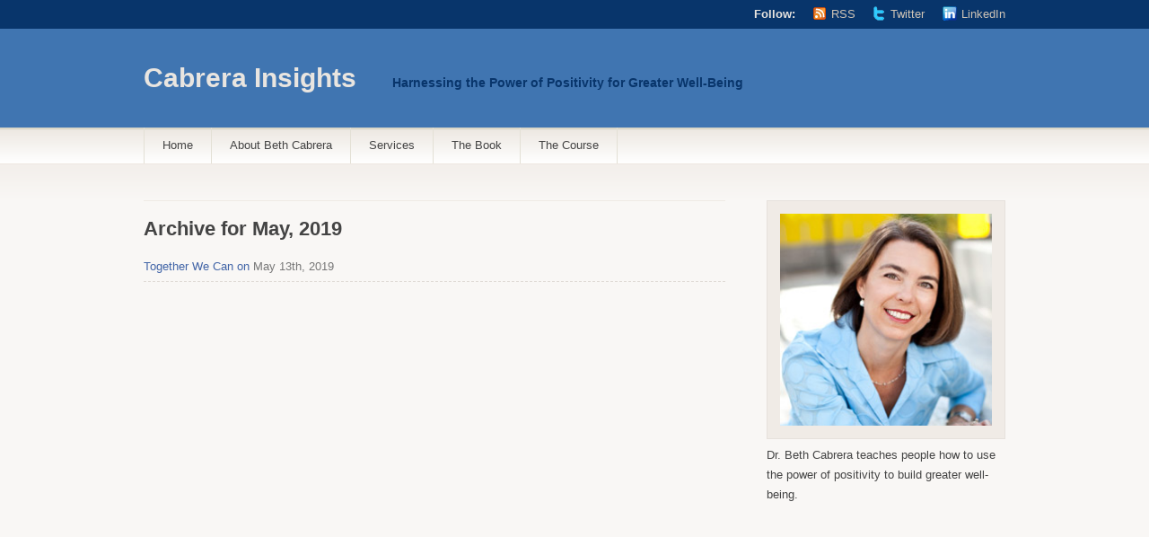

--- FILE ---
content_type: text/html; charset=UTF-8
request_url: https://cabrerainsights.com/?m=201905
body_size: 10284
content:
<!DOCTYPE html PUBLIC "-//W3C//DTD XHTML 1.1//EN"
	"http://www.w3.org/TR/xhtml11/DTD/xhtml11.dtd">
<html xml:lang="en" xmlns="http://www.w3.org/1999/xhtml">
<head>
			<title>  2019  May | Cabrera Insights</title>
	
	<!-- Basic Meta Data -->
	<meta name="Copyright" content="Design is copyright 2008 - 2026 The Theme Foundry" />
	<meta http-equiv="imagetoolbar" content="no" />
	<meta http-equiv="Content-Type" content="text/html; charset=UTF-8" />
			<meta name="robots" content="noindex,follow" />
	
	<!-- Favicon -->
	<link rel="shortcut icon" href="https://cabrerainsights.com/wp-content/themes/titan-child/images/favicon.ico" />

	<!--Stylesheets-->
	<link href="https://cabrerainsights.com/wp-content/themes/titan-child/style.css" type="text/css" media="screen" rel="stylesheet" />
	<!--[if lt IE 8]>
	<link rel="stylesheet" type="text/css" media="screen" href="https://cabrerainsights.com/wp-content/themes/titan/stylesheets/ie.css" />
	<![endif]-->

	<!--Scripts-->
	<!--[if lte IE 7]>
	<script type="text/javascript">
	sfHover=function(){var sfEls=document.getElementById("nav").getElementsByTagName("LI");for(var i=0;i<sfEls.length;i++){sfEls[i].onmouseover=function(){this.className+=" sfhover";}
	sfEls[i].onmouseout=function(){this.className=this.className.replace(new RegExp(" sfhover\\b"),"");}}}
	if (window.attachEvent)window.attachEvent("onload",sfHover);
	</script>
	<![endif]-->

	<!--WordPress-->
	<link rel="alternate" type="application/rss+xml" title="Cabrera Insights RSS Feed" href="https://cabrerainsights.com/?feed=rss2" />
	<link rel="pingback" href="https://cabrerainsights.com/xmlrpc.php" />

	<!--WP Hook-->
		<meta name='robots' content='max-image-preview:large' />
		<!-- This site uses the Google Analytics by MonsterInsights plugin v9.11.1 - Using Analytics tracking - https://www.monsterinsights.com/ -->
							<script src="//www.googletagmanager.com/gtag/js?id=G-7E9E8Z750M"  data-cfasync="false" data-wpfc-render="false" type="text/javascript" async></script>
			<script data-cfasync="false" data-wpfc-render="false" type="text/javascript">
				var mi_version = '9.11.1';
				var mi_track_user = true;
				var mi_no_track_reason = '';
								var MonsterInsightsDefaultLocations = {"page_location":"https:\/\/cabrerainsights.com\/?m=201905"};
								if ( typeof MonsterInsightsPrivacyGuardFilter === 'function' ) {
					var MonsterInsightsLocations = (typeof MonsterInsightsExcludeQuery === 'object') ? MonsterInsightsPrivacyGuardFilter( MonsterInsightsExcludeQuery ) : MonsterInsightsPrivacyGuardFilter( MonsterInsightsDefaultLocations );
				} else {
					var MonsterInsightsLocations = (typeof MonsterInsightsExcludeQuery === 'object') ? MonsterInsightsExcludeQuery : MonsterInsightsDefaultLocations;
				}

								var disableStrs = [
										'ga-disable-G-7E9E8Z750M',
									];

				/* Function to detect opted out users */
				function __gtagTrackerIsOptedOut() {
					for (var index = 0; index < disableStrs.length; index++) {
						if (document.cookie.indexOf(disableStrs[index] + '=true') > -1) {
							return true;
						}
					}

					return false;
				}

				/* Disable tracking if the opt-out cookie exists. */
				if (__gtagTrackerIsOptedOut()) {
					for (var index = 0; index < disableStrs.length; index++) {
						window[disableStrs[index]] = true;
					}
				}

				/* Opt-out function */
				function __gtagTrackerOptout() {
					for (var index = 0; index < disableStrs.length; index++) {
						document.cookie = disableStrs[index] + '=true; expires=Thu, 31 Dec 2099 23:59:59 UTC; path=/';
						window[disableStrs[index]] = true;
					}
				}

				if ('undefined' === typeof gaOptout) {
					function gaOptout() {
						__gtagTrackerOptout();
					}
				}
								window.dataLayer = window.dataLayer || [];

				window.MonsterInsightsDualTracker = {
					helpers: {},
					trackers: {},
				};
				if (mi_track_user) {
					function __gtagDataLayer() {
						dataLayer.push(arguments);
					}

					function __gtagTracker(type, name, parameters) {
						if (!parameters) {
							parameters = {};
						}

						if (parameters.send_to) {
							__gtagDataLayer.apply(null, arguments);
							return;
						}

						if (type === 'event') {
														parameters.send_to = monsterinsights_frontend.v4_id;
							var hookName = name;
							if (typeof parameters['event_category'] !== 'undefined') {
								hookName = parameters['event_category'] + ':' + name;
							}

							if (typeof MonsterInsightsDualTracker.trackers[hookName] !== 'undefined') {
								MonsterInsightsDualTracker.trackers[hookName](parameters);
							} else {
								__gtagDataLayer('event', name, parameters);
							}
							
						} else {
							__gtagDataLayer.apply(null, arguments);
						}
					}

					__gtagTracker('js', new Date());
					__gtagTracker('set', {
						'developer_id.dZGIzZG': true,
											});
					if ( MonsterInsightsLocations.page_location ) {
						__gtagTracker('set', MonsterInsightsLocations);
					}
										__gtagTracker('config', 'G-7E9E8Z750M', {"forceSSL":"true","link_attribution":"true"} );
										window.gtag = __gtagTracker;										(function () {
						/* https://developers.google.com/analytics/devguides/collection/analyticsjs/ */
						/* ga and __gaTracker compatibility shim. */
						var noopfn = function () {
							return null;
						};
						var newtracker = function () {
							return new Tracker();
						};
						var Tracker = function () {
							return null;
						};
						var p = Tracker.prototype;
						p.get = noopfn;
						p.set = noopfn;
						p.send = function () {
							var args = Array.prototype.slice.call(arguments);
							args.unshift('send');
							__gaTracker.apply(null, args);
						};
						var __gaTracker = function () {
							var len = arguments.length;
							if (len === 0) {
								return;
							}
							var f = arguments[len - 1];
							if (typeof f !== 'object' || f === null || typeof f.hitCallback !== 'function') {
								if ('send' === arguments[0]) {
									var hitConverted, hitObject = false, action;
									if ('event' === arguments[1]) {
										if ('undefined' !== typeof arguments[3]) {
											hitObject = {
												'eventAction': arguments[3],
												'eventCategory': arguments[2],
												'eventLabel': arguments[4],
												'value': arguments[5] ? arguments[5] : 1,
											}
										}
									}
									if ('pageview' === arguments[1]) {
										if ('undefined' !== typeof arguments[2]) {
											hitObject = {
												'eventAction': 'page_view',
												'page_path': arguments[2],
											}
										}
									}
									if (typeof arguments[2] === 'object') {
										hitObject = arguments[2];
									}
									if (typeof arguments[5] === 'object') {
										Object.assign(hitObject, arguments[5]);
									}
									if ('undefined' !== typeof arguments[1].hitType) {
										hitObject = arguments[1];
										if ('pageview' === hitObject.hitType) {
											hitObject.eventAction = 'page_view';
										}
									}
									if (hitObject) {
										action = 'timing' === arguments[1].hitType ? 'timing_complete' : hitObject.eventAction;
										hitConverted = mapArgs(hitObject);
										__gtagTracker('event', action, hitConverted);
									}
								}
								return;
							}

							function mapArgs(args) {
								var arg, hit = {};
								var gaMap = {
									'eventCategory': 'event_category',
									'eventAction': 'event_action',
									'eventLabel': 'event_label',
									'eventValue': 'event_value',
									'nonInteraction': 'non_interaction',
									'timingCategory': 'event_category',
									'timingVar': 'name',
									'timingValue': 'value',
									'timingLabel': 'event_label',
									'page': 'page_path',
									'location': 'page_location',
									'title': 'page_title',
									'referrer' : 'page_referrer',
								};
								for (arg in args) {
																		if (!(!args.hasOwnProperty(arg) || !gaMap.hasOwnProperty(arg))) {
										hit[gaMap[arg]] = args[arg];
									} else {
										hit[arg] = args[arg];
									}
								}
								return hit;
							}

							try {
								f.hitCallback();
							} catch (ex) {
							}
						};
						__gaTracker.create = newtracker;
						__gaTracker.getByName = newtracker;
						__gaTracker.getAll = function () {
							return [];
						};
						__gaTracker.remove = noopfn;
						__gaTracker.loaded = true;
						window['__gaTracker'] = __gaTracker;
					})();
									} else {
										console.log("");
					(function () {
						function __gtagTracker() {
							return null;
						}

						window['__gtagTracker'] = __gtagTracker;
						window['gtag'] = __gtagTracker;
					})();
									}
			</script>
							<!-- / Google Analytics by MonsterInsights -->
		<style id='wp-img-auto-sizes-contain-inline-css' type='text/css'>
img:is([sizes=auto i],[sizes^="auto," i]){contain-intrinsic-size:3000px 1500px}
/*# sourceURL=wp-img-auto-sizes-contain-inline-css */
</style>
<style id='wp-emoji-styles-inline-css' type='text/css'>

	img.wp-smiley, img.emoji {
		display: inline !important;
		border: none !important;
		box-shadow: none !important;
		height: 1em !important;
		width: 1em !important;
		margin: 0 0.07em !important;
		vertical-align: -0.1em !important;
		background: none !important;
		padding: 0 !important;
	}
/*# sourceURL=wp-emoji-styles-inline-css */
</style>
<style id='wp-block-library-inline-css' type='text/css'>
:root{--wp-block-synced-color:#7a00df;--wp-block-synced-color--rgb:122,0,223;--wp-bound-block-color:var(--wp-block-synced-color);--wp-editor-canvas-background:#ddd;--wp-admin-theme-color:#007cba;--wp-admin-theme-color--rgb:0,124,186;--wp-admin-theme-color-darker-10:#006ba1;--wp-admin-theme-color-darker-10--rgb:0,107,160.5;--wp-admin-theme-color-darker-20:#005a87;--wp-admin-theme-color-darker-20--rgb:0,90,135;--wp-admin-border-width-focus:2px}@media (min-resolution:192dpi){:root{--wp-admin-border-width-focus:1.5px}}.wp-element-button{cursor:pointer}:root .has-very-light-gray-background-color{background-color:#eee}:root .has-very-dark-gray-background-color{background-color:#313131}:root .has-very-light-gray-color{color:#eee}:root .has-very-dark-gray-color{color:#313131}:root .has-vivid-green-cyan-to-vivid-cyan-blue-gradient-background{background:linear-gradient(135deg,#00d084,#0693e3)}:root .has-purple-crush-gradient-background{background:linear-gradient(135deg,#34e2e4,#4721fb 50%,#ab1dfe)}:root .has-hazy-dawn-gradient-background{background:linear-gradient(135deg,#faaca8,#dad0ec)}:root .has-subdued-olive-gradient-background{background:linear-gradient(135deg,#fafae1,#67a671)}:root .has-atomic-cream-gradient-background{background:linear-gradient(135deg,#fdd79a,#004a59)}:root .has-nightshade-gradient-background{background:linear-gradient(135deg,#330968,#31cdcf)}:root .has-midnight-gradient-background{background:linear-gradient(135deg,#020381,#2874fc)}:root{--wp--preset--font-size--normal:16px;--wp--preset--font-size--huge:42px}.has-regular-font-size{font-size:1em}.has-larger-font-size{font-size:2.625em}.has-normal-font-size{font-size:var(--wp--preset--font-size--normal)}.has-huge-font-size{font-size:var(--wp--preset--font-size--huge)}.has-text-align-center{text-align:center}.has-text-align-left{text-align:left}.has-text-align-right{text-align:right}.has-fit-text{white-space:nowrap!important}#end-resizable-editor-section{display:none}.aligncenter{clear:both}.items-justified-left{justify-content:flex-start}.items-justified-center{justify-content:center}.items-justified-right{justify-content:flex-end}.items-justified-space-between{justify-content:space-between}.screen-reader-text{border:0;clip-path:inset(50%);height:1px;margin:-1px;overflow:hidden;padding:0;position:absolute;width:1px;word-wrap:normal!important}.screen-reader-text:focus{background-color:#ddd;clip-path:none;color:#444;display:block;font-size:1em;height:auto;left:5px;line-height:normal;padding:15px 23px 14px;text-decoration:none;top:5px;width:auto;z-index:100000}html :where(.has-border-color){border-style:solid}html :where([style*=border-top-color]){border-top-style:solid}html :where([style*=border-right-color]){border-right-style:solid}html :where([style*=border-bottom-color]){border-bottom-style:solid}html :where([style*=border-left-color]){border-left-style:solid}html :where([style*=border-width]){border-style:solid}html :where([style*=border-top-width]){border-top-style:solid}html :where([style*=border-right-width]){border-right-style:solid}html :where([style*=border-bottom-width]){border-bottom-style:solid}html :where([style*=border-left-width]){border-left-style:solid}html :where(img[class*=wp-image-]){height:auto;max-width:100%}:where(figure){margin:0 0 1em}html :where(.is-position-sticky){--wp-admin--admin-bar--position-offset:var(--wp-admin--admin-bar--height,0px)}@media screen and (max-width:600px){html :where(.is-position-sticky){--wp-admin--admin-bar--position-offset:0px}}

/*# sourceURL=wp-block-library-inline-css */
</style><style id='global-styles-inline-css' type='text/css'>
:root{--wp--preset--aspect-ratio--square: 1;--wp--preset--aspect-ratio--4-3: 4/3;--wp--preset--aspect-ratio--3-4: 3/4;--wp--preset--aspect-ratio--3-2: 3/2;--wp--preset--aspect-ratio--2-3: 2/3;--wp--preset--aspect-ratio--16-9: 16/9;--wp--preset--aspect-ratio--9-16: 9/16;--wp--preset--color--black: #000000;--wp--preset--color--cyan-bluish-gray: #abb8c3;--wp--preset--color--white: #ffffff;--wp--preset--color--pale-pink: #f78da7;--wp--preset--color--vivid-red: #cf2e2e;--wp--preset--color--luminous-vivid-orange: #ff6900;--wp--preset--color--luminous-vivid-amber: #fcb900;--wp--preset--color--light-green-cyan: #7bdcb5;--wp--preset--color--vivid-green-cyan: #00d084;--wp--preset--color--pale-cyan-blue: #8ed1fc;--wp--preset--color--vivid-cyan-blue: #0693e3;--wp--preset--color--vivid-purple: #9b51e0;--wp--preset--gradient--vivid-cyan-blue-to-vivid-purple: linear-gradient(135deg,rgb(6,147,227) 0%,rgb(155,81,224) 100%);--wp--preset--gradient--light-green-cyan-to-vivid-green-cyan: linear-gradient(135deg,rgb(122,220,180) 0%,rgb(0,208,130) 100%);--wp--preset--gradient--luminous-vivid-amber-to-luminous-vivid-orange: linear-gradient(135deg,rgb(252,185,0) 0%,rgb(255,105,0) 100%);--wp--preset--gradient--luminous-vivid-orange-to-vivid-red: linear-gradient(135deg,rgb(255,105,0) 0%,rgb(207,46,46) 100%);--wp--preset--gradient--very-light-gray-to-cyan-bluish-gray: linear-gradient(135deg,rgb(238,238,238) 0%,rgb(169,184,195) 100%);--wp--preset--gradient--cool-to-warm-spectrum: linear-gradient(135deg,rgb(74,234,220) 0%,rgb(151,120,209) 20%,rgb(207,42,186) 40%,rgb(238,44,130) 60%,rgb(251,105,98) 80%,rgb(254,248,76) 100%);--wp--preset--gradient--blush-light-purple: linear-gradient(135deg,rgb(255,206,236) 0%,rgb(152,150,240) 100%);--wp--preset--gradient--blush-bordeaux: linear-gradient(135deg,rgb(254,205,165) 0%,rgb(254,45,45) 50%,rgb(107,0,62) 100%);--wp--preset--gradient--luminous-dusk: linear-gradient(135deg,rgb(255,203,112) 0%,rgb(199,81,192) 50%,rgb(65,88,208) 100%);--wp--preset--gradient--pale-ocean: linear-gradient(135deg,rgb(255,245,203) 0%,rgb(182,227,212) 50%,rgb(51,167,181) 100%);--wp--preset--gradient--electric-grass: linear-gradient(135deg,rgb(202,248,128) 0%,rgb(113,206,126) 100%);--wp--preset--gradient--midnight: linear-gradient(135deg,rgb(2,3,129) 0%,rgb(40,116,252) 100%);--wp--preset--font-size--small: 13px;--wp--preset--font-size--medium: 20px;--wp--preset--font-size--large: 36px;--wp--preset--font-size--x-large: 42px;--wp--preset--spacing--20: 0.44rem;--wp--preset--spacing--30: 0.67rem;--wp--preset--spacing--40: 1rem;--wp--preset--spacing--50: 1.5rem;--wp--preset--spacing--60: 2.25rem;--wp--preset--spacing--70: 3.38rem;--wp--preset--spacing--80: 5.06rem;--wp--preset--shadow--natural: 6px 6px 9px rgba(0, 0, 0, 0.2);--wp--preset--shadow--deep: 12px 12px 50px rgba(0, 0, 0, 0.4);--wp--preset--shadow--sharp: 6px 6px 0px rgba(0, 0, 0, 0.2);--wp--preset--shadow--outlined: 6px 6px 0px -3px rgb(255, 255, 255), 6px 6px rgb(0, 0, 0);--wp--preset--shadow--crisp: 6px 6px 0px rgb(0, 0, 0);}:where(.is-layout-flex){gap: 0.5em;}:where(.is-layout-grid){gap: 0.5em;}body .is-layout-flex{display: flex;}.is-layout-flex{flex-wrap: wrap;align-items: center;}.is-layout-flex > :is(*, div){margin: 0;}body .is-layout-grid{display: grid;}.is-layout-grid > :is(*, div){margin: 0;}:where(.wp-block-columns.is-layout-flex){gap: 2em;}:where(.wp-block-columns.is-layout-grid){gap: 2em;}:where(.wp-block-post-template.is-layout-flex){gap: 1.25em;}:where(.wp-block-post-template.is-layout-grid){gap: 1.25em;}.has-black-color{color: var(--wp--preset--color--black) !important;}.has-cyan-bluish-gray-color{color: var(--wp--preset--color--cyan-bluish-gray) !important;}.has-white-color{color: var(--wp--preset--color--white) !important;}.has-pale-pink-color{color: var(--wp--preset--color--pale-pink) !important;}.has-vivid-red-color{color: var(--wp--preset--color--vivid-red) !important;}.has-luminous-vivid-orange-color{color: var(--wp--preset--color--luminous-vivid-orange) !important;}.has-luminous-vivid-amber-color{color: var(--wp--preset--color--luminous-vivid-amber) !important;}.has-light-green-cyan-color{color: var(--wp--preset--color--light-green-cyan) !important;}.has-vivid-green-cyan-color{color: var(--wp--preset--color--vivid-green-cyan) !important;}.has-pale-cyan-blue-color{color: var(--wp--preset--color--pale-cyan-blue) !important;}.has-vivid-cyan-blue-color{color: var(--wp--preset--color--vivid-cyan-blue) !important;}.has-vivid-purple-color{color: var(--wp--preset--color--vivid-purple) !important;}.has-black-background-color{background-color: var(--wp--preset--color--black) !important;}.has-cyan-bluish-gray-background-color{background-color: var(--wp--preset--color--cyan-bluish-gray) !important;}.has-white-background-color{background-color: var(--wp--preset--color--white) !important;}.has-pale-pink-background-color{background-color: var(--wp--preset--color--pale-pink) !important;}.has-vivid-red-background-color{background-color: var(--wp--preset--color--vivid-red) !important;}.has-luminous-vivid-orange-background-color{background-color: var(--wp--preset--color--luminous-vivid-orange) !important;}.has-luminous-vivid-amber-background-color{background-color: var(--wp--preset--color--luminous-vivid-amber) !important;}.has-light-green-cyan-background-color{background-color: var(--wp--preset--color--light-green-cyan) !important;}.has-vivid-green-cyan-background-color{background-color: var(--wp--preset--color--vivid-green-cyan) !important;}.has-pale-cyan-blue-background-color{background-color: var(--wp--preset--color--pale-cyan-blue) !important;}.has-vivid-cyan-blue-background-color{background-color: var(--wp--preset--color--vivid-cyan-blue) !important;}.has-vivid-purple-background-color{background-color: var(--wp--preset--color--vivid-purple) !important;}.has-black-border-color{border-color: var(--wp--preset--color--black) !important;}.has-cyan-bluish-gray-border-color{border-color: var(--wp--preset--color--cyan-bluish-gray) !important;}.has-white-border-color{border-color: var(--wp--preset--color--white) !important;}.has-pale-pink-border-color{border-color: var(--wp--preset--color--pale-pink) !important;}.has-vivid-red-border-color{border-color: var(--wp--preset--color--vivid-red) !important;}.has-luminous-vivid-orange-border-color{border-color: var(--wp--preset--color--luminous-vivid-orange) !important;}.has-luminous-vivid-amber-border-color{border-color: var(--wp--preset--color--luminous-vivid-amber) !important;}.has-light-green-cyan-border-color{border-color: var(--wp--preset--color--light-green-cyan) !important;}.has-vivid-green-cyan-border-color{border-color: var(--wp--preset--color--vivid-green-cyan) !important;}.has-pale-cyan-blue-border-color{border-color: var(--wp--preset--color--pale-cyan-blue) !important;}.has-vivid-cyan-blue-border-color{border-color: var(--wp--preset--color--vivid-cyan-blue) !important;}.has-vivid-purple-border-color{border-color: var(--wp--preset--color--vivid-purple) !important;}.has-vivid-cyan-blue-to-vivid-purple-gradient-background{background: var(--wp--preset--gradient--vivid-cyan-blue-to-vivid-purple) !important;}.has-light-green-cyan-to-vivid-green-cyan-gradient-background{background: var(--wp--preset--gradient--light-green-cyan-to-vivid-green-cyan) !important;}.has-luminous-vivid-amber-to-luminous-vivid-orange-gradient-background{background: var(--wp--preset--gradient--luminous-vivid-amber-to-luminous-vivid-orange) !important;}.has-luminous-vivid-orange-to-vivid-red-gradient-background{background: var(--wp--preset--gradient--luminous-vivid-orange-to-vivid-red) !important;}.has-very-light-gray-to-cyan-bluish-gray-gradient-background{background: var(--wp--preset--gradient--very-light-gray-to-cyan-bluish-gray) !important;}.has-cool-to-warm-spectrum-gradient-background{background: var(--wp--preset--gradient--cool-to-warm-spectrum) !important;}.has-blush-light-purple-gradient-background{background: var(--wp--preset--gradient--blush-light-purple) !important;}.has-blush-bordeaux-gradient-background{background: var(--wp--preset--gradient--blush-bordeaux) !important;}.has-luminous-dusk-gradient-background{background: var(--wp--preset--gradient--luminous-dusk) !important;}.has-pale-ocean-gradient-background{background: var(--wp--preset--gradient--pale-ocean) !important;}.has-electric-grass-gradient-background{background: var(--wp--preset--gradient--electric-grass) !important;}.has-midnight-gradient-background{background: var(--wp--preset--gradient--midnight) !important;}.has-small-font-size{font-size: var(--wp--preset--font-size--small) !important;}.has-medium-font-size{font-size: var(--wp--preset--font-size--medium) !important;}.has-large-font-size{font-size: var(--wp--preset--font-size--large) !important;}.has-x-large-font-size{font-size: var(--wp--preset--font-size--x-large) !important;}
/*# sourceURL=global-styles-inline-css */
</style>

<style id='classic-theme-styles-inline-css' type='text/css'>
/*! This file is auto-generated */
.wp-block-button__link{color:#fff;background-color:#32373c;border-radius:9999px;box-shadow:none;text-decoration:none;padding:calc(.667em + 2px) calc(1.333em + 2px);font-size:1.125em}.wp-block-file__button{background:#32373c;color:#fff;text-decoration:none}
/*# sourceURL=/wp-includes/css/classic-themes.min.css */
</style>
<script type="text/javascript" src="https://cabrerainsights.com/wp-content/plugins/google-analytics-for-wordpress/assets/js/frontend-gtag.min.js?ver=9.11.1" id="monsterinsights-frontend-script-js" async="async" data-wp-strategy="async"></script>
<script data-cfasync="false" data-wpfc-render="false" type="text/javascript" id='monsterinsights-frontend-script-js-extra'>/* <![CDATA[ */
var monsterinsights_frontend = {"js_events_tracking":"true","download_extensions":"doc,pdf,ppt,zip,xls,docx,pptx,xlsx","inbound_paths":"[{\"path\":\"\\\/go\\\/\",\"label\":\"affiliate\"},{\"path\":\"\\\/recommend\\\/\",\"label\":\"affiliate\"}]","home_url":"https:\/\/cabrerainsights.com","hash_tracking":"false","v4_id":"G-7E9E8Z750M"};/* ]]> */
</script>
<link rel="https://api.w.org/" href="https://cabrerainsights.com/index.php?rest_route=/" /><link rel="EditURI" type="application/rsd+xml" title="RSD" href="https://cabrerainsights.com/xmlrpc.php?rsd" />

		<!-- GA Google Analytics @ https://m0n.co/ga -->
		<script>
			(function(i,s,o,g,r,a,m){i['GoogleAnalyticsObject']=r;i[r]=i[r]||function(){
			(i[r].q=i[r].q||[]).push(arguments)},i[r].l=1*new Date();a=s.createElement(o),
			m=s.getElementsByTagName(o)[0];a.async=1;a.src=g;m.parentNode.insertBefore(a,m)
			})(window,document,'script','https://www.google-analytics.com/analytics.js','ga');
			ga('create', 'UA-10033674-2', 'auto');
			ga('send', 'pageview');
		</script>

	</head>
<body class="archive date wp-theme-titan wp-child-theme-titan-child">
	<div class="skip-content"><a href="#content">Skip to content</a></div>
	<div id="header" class="clear">
		<div id="follow">
			<div class="wrapper clear">
				<dl>
					<dt>Follow:</dt>
					<dd><a class="rss" href="https://cabrerainsights.com/?feed=rss2">RSS</a></dd>
															 <dd><a class="twitter" href="http://twitter.com/bethcabrera">Twitter</a></dd>
										<dd><a class="linkedin" style="padding-left: 21px; background: url(http://cabrerainsights.com/wp-content/themes/titan/images/linkedin-icon.png) no-repeat 0 .19em;" href="http://www.linkedin.com/in/bethcabrera" target="_blank">LinkedIn</a></dd>
				</dl>
			</div><!--end wrapper-->
		</div><!--end follow-->

		<div class="wrapper">
			<div id="title"><a href="https://cabrerainsights.com">Cabrera Insights</a></div>			<div id="description">
				Harnessing the Power of Positivity for Greater Well-Being			</div><!--end description-->
			<div id="navigation">
				<ul id="nav">
					<li class="page_item "><a href="https://cabrerainsights.com">Home</a></li>
											<li class="page_item page-item-2"><a href="https://cabrerainsights.com/?page_id=2">About Beth Cabrera</a></li>
<li class="page_item page-item-532"><a href="https://cabrerainsights.com/?page_id=532">Services</a></li>
<li class="page_item page-item-3168"><a href="https://cabrerainsights.com/?page_id=3168">The Book</a></li>
<li class="page_item page-item-4111"><a href="https://cabrerainsights.com/?page_id=4111">The Course</a></li>
														</ul>
			</div><!--end navigation-->
		</div><!--end wrapper-->
	</div><!--end header-->
<div class="content-background">
	<div class="wrapper">
		<div class="notice"></div>
		<div id="content">						<h1 class="pagetitle">Archive for May, 2019</h1>
						<div class="entries">
			<ul>
				<li><span><a href="https://cabrerainsights.com/?p=4224" rel="bookmark" title="Together We Can">Together We Can on</a> May 13th, 2019</span></li>
			</ul>
		</div><!--end entries-->
			<div class="navigation">
			<div class="alignleft"></div>
			<div class="alignright"></div>
		</div><!--end navigation-->
	</div><!--end content-->
<div id="sidebar">
			<div id="sidebox">
							<a href="/"><img src="https://cabrerainsights.com/wp-content/themes/titan/images/sidebar/sidebox.jpg" width="236" height="236" alt="Titan WordPress Theme" /></a>
					</div><!--end sidebox-->
			<ul>	<li id="custom_html-3" class="widget_text widget widget_custom_html"><div class="textwidget custom-html-widget"><div style="font-size: 1.3em; padding-bottom: 10px;">Dr. Beth Cabrera teaches people how to use the power of positivity to build greater well-being.</div>


<iframe width="100%" src="https://www.youtube.com/embed/04yBH7q1Zc8" frameborder="0" allow="accelerometer; autoplay; encrypted-media; gyroscope; picture-in-picture" allowfullscreen></iframe>

<div style="font-size: 1.3em;">Check out Beth's TEDx Talk!</div>

<a href="http://www.amazon.com/gp/product/1562869795/ref=as_li_qf_sp_asin_il_tl?ie=UTF8&camp=1789&creative=9325&creativeASIN=1562869795&linkCode=as2&tag=cabreinsig-20&linkId=EODUBXEDKJIPBUVZ">
<div id="sidebar" style="padding-top:10px">

<img alt="Beyond Happy" src="https://cabrerainsights.com/wp-content/uploads/2015/05/bla.jpg" /></div></a>

<div id="sidebox" style="padding-top:20px; padding-left: 53px;">
<a href="http://www.amazon.com/gp/product/1562869795/ref=as_li_qf_sp_asin_il_tl?ie=UTF8&camp=1789&creative=9325&creativeASIN=1562869795&linkCode=as2&tag=cabreinsig-20&linkId=EODUBXEDKJIPBUVZ" style="margin: 0px auto; text-decoration:none; text-align:center; 
padding: 11px 32px;
 border:solid 1px #e6e1dc; 
 -webkit-border-radius:4px;
 -moz-border-radius:4px; 
 border-radius: 4px; 
 font:18px Arial, Helvetica, sans-serif; 
 font-weight:bold; 
 color:#4265A7; 
 background:rgba(245, 239, 234, 1); 
 -webkit-box-shadow:0px 0px 2px #bababa, inset 0px 0px 1px #ffffff; 
 -moz-box-shadow: 0px 0px 2px #bababa,  inset 0px 0px 1px #ffffff;  
 box-shadow:0px 0px 2px #bababa, inset 0px 0px 1px #ffffff;  ">Order Now</a>
</div></div></li><li id="text-3" class="widget widget_text"><h2 class="widgettitle">Contact</h2>			<div class="textwidget"><div style="font-size: 1.3em;">
<a href="mailto:cabrerainsights@gmail.com">cabrerainsights@gmail.com</a></div></div>
		</li>
		<li id="recent-posts-3" class="widget widget_recent_entries">
		<h2 class="widgettitle">Recent Posts</h2>
		<ul>
											<li>
					<a href="https://cabrerainsights.com/?p=4928">AI Insights from Davos</a>
									</li>
											<li>
					<a href="https://cabrerainsights.com/?p=4923">What is Your Word for 2026?</a>
									</li>
											<li>
					<a href="https://cabrerainsights.com/?p=4914">Creating Your Own Luck</a>
									</li>
											<li>
					<a href="https://cabrerainsights.com/?p=4909">Why Plants Win</a>
									</li>
											<li>
					<a href="https://cabrerainsights.com/?p=4899">Become the CEO of Your Health</a>
									</li>
					</ul>

		</li><li id="categories-3" class="widget widget_categories"><h2 class="widgettitle">Categories</h2>
			<ul>
					<li class="cat-item cat-item-37"><a href="https://cabrerainsights.com/?cat=37">Autonomy</a>
</li>
	<li class="cat-item cat-item-5"><a href="https://cabrerainsights.com/?cat=5">Benefits of positivity</a>
</li>
	<li class="cat-item cat-item-256"><a href="https://cabrerainsights.com/?cat=256">Compassion</a>
</li>
	<li class="cat-item cat-item-295"><a href="https://cabrerainsights.com/?cat=295">Emotions</a>
</li>
	<li class="cat-item cat-item-76"><a href="https://cabrerainsights.com/?cat=76">Employee engagement</a>
</li>
	<li class="cat-item cat-item-137"><a href="https://cabrerainsights.com/?cat=137">Flow</a>
</li>
	<li class="cat-item cat-item-58"><a href="https://cabrerainsights.com/?cat=58">Forgiveness</a>
</li>
	<li class="cat-item cat-item-74"><a href="https://cabrerainsights.com/?cat=74">Generosity</a>
</li>
	<li class="cat-item cat-item-12"><a href="https://cabrerainsights.com/?cat=12">Goals</a>
</li>
	<li class="cat-item cat-item-8"><a href="https://cabrerainsights.com/?cat=8">Gratitude</a>
</li>
	<li class="cat-item cat-item-794"><a href="https://cabrerainsights.com/?cat=794">Health</a>
</li>
	<li class="cat-item cat-item-13"><a href="https://cabrerainsights.com/?cat=13">Hope</a>
</li>
	<li class="cat-item cat-item-170"><a href="https://cabrerainsights.com/?cat=170">Mastery</a>
</li>
	<li class="cat-item cat-item-46"><a href="https://cabrerainsights.com/?cat=46">Meaning</a>
</li>
	<li class="cat-item cat-item-22"><a href="https://cabrerainsights.com/?cat=22">Mindfulness</a>
</li>
	<li class="cat-item cat-item-106"><a href="https://cabrerainsights.com/?cat=106">Mindset</a>
</li>
	<li class="cat-item cat-item-26"><a href="https://cabrerainsights.com/?cat=26">Optimism</a>
</li>
	<li class="cat-item cat-item-326"><a href="https://cabrerainsights.com/?cat=326">Personal Growth</a>
</li>
	<li class="cat-item cat-item-40"><a href="https://cabrerainsights.com/?cat=40">Relationships</a>
</li>
	<li class="cat-item cat-item-45"><a href="https://cabrerainsights.com/?cat=45">Strengths</a>
</li>
	<li class="cat-item cat-item-133"><a href="https://cabrerainsights.com/?cat=133">Success</a>
</li>
	<li class="cat-item cat-item-753"><a href="https://cabrerainsights.com/?cat=753">Sustainable living</a>
</li>
	<li class="cat-item cat-item-38"><a href="https://cabrerainsights.com/?cat=38">Trust</a>
</li>
	<li class="cat-item cat-item-1"><a href="https://cabrerainsights.com/?cat=1">Uncategorized</a>
</li>
	<li class="cat-item cat-item-360"><a href="https://cabrerainsights.com/?cat=360">Well-being</a>
</li>
	<li class="cat-item cat-item-75"><a href="https://cabrerainsights.com/?cat=75">Work</a>
</li>
	<li class="cat-item cat-item-458"><a href="https://cabrerainsights.com/?cat=458">Working women</a>
</li>
			</ul>

			</li><li id="archives-3" class="widget widget_archive"><h2 class="widgettitle">Archives</h2>
			<ul>
					<li><a href='https://cabrerainsights.com/?m=202601'>January 2026</a></li>
	<li><a href='https://cabrerainsights.com/?m=202512'>December 2025</a></li>
	<li><a href='https://cabrerainsights.com/?m=202511'>November 2025</a></li>
	<li><a href='https://cabrerainsights.com/?m=202510'>October 2025</a></li>
	<li><a href='https://cabrerainsights.com/?m=202509'>September 2025</a></li>
	<li><a href='https://cabrerainsights.com/?m=202508'>August 2025</a></li>
	<li><a href='https://cabrerainsights.com/?m=202507'>July 2025</a></li>
	<li><a href='https://cabrerainsights.com/?m=202506'>June 2025</a></li>
	<li><a href='https://cabrerainsights.com/?m=202505'>May 2025</a></li>
	<li><a href='https://cabrerainsights.com/?m=202504'>April 2025</a></li>
	<li><a href='https://cabrerainsights.com/?m=202503'>March 2025</a></li>
	<li><a href='https://cabrerainsights.com/?m=202502'>February 2025</a></li>
	<li><a href='https://cabrerainsights.com/?m=202501'>January 2025</a></li>
	<li><a href='https://cabrerainsights.com/?m=202412'>December 2024</a></li>
	<li><a href='https://cabrerainsights.com/?m=202411'>November 2024</a></li>
	<li><a href='https://cabrerainsights.com/?m=202410'>October 2024</a></li>
	<li><a href='https://cabrerainsights.com/?m=202409'>September 2024</a></li>
	<li><a href='https://cabrerainsights.com/?m=202408'>August 2024</a></li>
	<li><a href='https://cabrerainsights.com/?m=202407'>July 2024</a></li>
	<li><a href='https://cabrerainsights.com/?m=202405'>May 2024</a></li>
	<li><a href='https://cabrerainsights.com/?m=202404'>April 2024</a></li>
	<li><a href='https://cabrerainsights.com/?m=202403'>March 2024</a></li>
	<li><a href='https://cabrerainsights.com/?m=202402'>February 2024</a></li>
	<li><a href='https://cabrerainsights.com/?m=202401'>January 2024</a></li>
	<li><a href='https://cabrerainsights.com/?m=202312'>December 2023</a></li>
	<li><a href='https://cabrerainsights.com/?m=202311'>November 2023</a></li>
	<li><a href='https://cabrerainsights.com/?m=202310'>October 2023</a></li>
	<li><a href='https://cabrerainsights.com/?m=202309'>September 2023</a></li>
	<li><a href='https://cabrerainsights.com/?m=202308'>August 2023</a></li>
	<li><a href='https://cabrerainsights.com/?m=202307'>July 2023</a></li>
	<li><a href='https://cabrerainsights.com/?m=202306'>June 2023</a></li>
	<li><a href='https://cabrerainsights.com/?m=202305'>May 2023</a></li>
	<li><a href='https://cabrerainsights.com/?m=202304'>April 2023</a></li>
	<li><a href='https://cabrerainsights.com/?m=202303'>March 2023</a></li>
	<li><a href='https://cabrerainsights.com/?m=202302'>February 2023</a></li>
	<li><a href='https://cabrerainsights.com/?m=202301'>January 2023</a></li>
	<li><a href='https://cabrerainsights.com/?m=202212'>December 2022</a></li>
	<li><a href='https://cabrerainsights.com/?m=202211'>November 2022</a></li>
	<li><a href='https://cabrerainsights.com/?m=202210'>October 2022</a></li>
	<li><a href='https://cabrerainsights.com/?m=202209'>September 2022</a></li>
	<li><a href='https://cabrerainsights.com/?m=202208'>August 2022</a></li>
	<li><a href='https://cabrerainsights.com/?m=202207'>July 2022</a></li>
	<li><a href='https://cabrerainsights.com/?m=202205'>May 2022</a></li>
	<li><a href='https://cabrerainsights.com/?m=202204'>April 2022</a></li>
	<li><a href='https://cabrerainsights.com/?m=202203'>March 2022</a></li>
	<li><a href='https://cabrerainsights.com/?m=202202'>February 2022</a></li>
	<li><a href='https://cabrerainsights.com/?m=202201'>January 2022</a></li>
	<li><a href='https://cabrerainsights.com/?m=202112'>December 2021</a></li>
	<li><a href='https://cabrerainsights.com/?m=202111'>November 2021</a></li>
	<li><a href='https://cabrerainsights.com/?m=202110'>October 2021</a></li>
	<li><a href='https://cabrerainsights.com/?m=202109'>September 2021</a></li>
	<li><a href='https://cabrerainsights.com/?m=202108'>August 2021</a></li>
	<li><a href='https://cabrerainsights.com/?m=202107'>July 2021</a></li>
	<li><a href='https://cabrerainsights.com/?m=202106'>June 2021</a></li>
	<li><a href='https://cabrerainsights.com/?m=202105'>May 2021</a></li>
	<li><a href='https://cabrerainsights.com/?m=202104'>April 2021</a></li>
	<li><a href='https://cabrerainsights.com/?m=202103'>March 2021</a></li>
	<li><a href='https://cabrerainsights.com/?m=202102'>February 2021</a></li>
	<li><a href='https://cabrerainsights.com/?m=202101'>January 2021</a></li>
	<li><a href='https://cabrerainsights.com/?m=202012'>December 2020</a></li>
	<li><a href='https://cabrerainsights.com/?m=202011'>November 2020</a></li>
	<li><a href='https://cabrerainsights.com/?m=202010'>October 2020</a></li>
	<li><a href='https://cabrerainsights.com/?m=202009'>September 2020</a></li>
	<li><a href='https://cabrerainsights.com/?m=202008'>August 2020</a></li>
	<li><a href='https://cabrerainsights.com/?m=202007'>July 2020</a></li>
	<li><a href='https://cabrerainsights.com/?m=202006'>June 2020</a></li>
	<li><a href='https://cabrerainsights.com/?m=202005'>May 2020</a></li>
	<li><a href='https://cabrerainsights.com/?m=202004'>April 2020</a></li>
	<li><a href='https://cabrerainsights.com/?m=202003'>March 2020</a></li>
	<li><a href='https://cabrerainsights.com/?m=202002'>February 2020</a></li>
	<li><a href='https://cabrerainsights.com/?m=202001'>January 2020</a></li>
	<li><a href='https://cabrerainsights.com/?m=201911'>November 2019</a></li>
	<li><a href='https://cabrerainsights.com/?m=201910'>October 2019</a></li>
	<li><a href='https://cabrerainsights.com/?m=201909'>September 2019</a></li>
	<li><a href='https://cabrerainsights.com/?m=201908'>August 2019</a></li>
	<li><a href='https://cabrerainsights.com/?m=201907'>July 2019</a></li>
	<li><a href='https://cabrerainsights.com/?m=201906'>June 2019</a></li>
	<li><a href='https://cabrerainsights.com/?m=201905'>May 2019</a></li>
	<li><a href='https://cabrerainsights.com/?m=201904'>April 2019</a></li>
	<li><a href='https://cabrerainsights.com/?m=201903'>March 2019</a></li>
	<li><a href='https://cabrerainsights.com/?m=201902'>February 2019</a></li>
	<li><a href='https://cabrerainsights.com/?m=201901'>January 2019</a></li>
	<li><a href='https://cabrerainsights.com/?m=201812'>December 2018</a></li>
	<li><a href='https://cabrerainsights.com/?m=201811'>November 2018</a></li>
	<li><a href='https://cabrerainsights.com/?m=201810'>October 2018</a></li>
	<li><a href='https://cabrerainsights.com/?m=201809'>September 2018</a></li>
	<li><a href='https://cabrerainsights.com/?m=201808'>August 2018</a></li>
	<li><a href='https://cabrerainsights.com/?m=201807'>July 2018</a></li>
	<li><a href='https://cabrerainsights.com/?m=201806'>June 2018</a></li>
	<li><a href='https://cabrerainsights.com/?m=201805'>May 2018</a></li>
	<li><a href='https://cabrerainsights.com/?m=201804'>April 2018</a></li>
	<li><a href='https://cabrerainsights.com/?m=201803'>March 2018</a></li>
	<li><a href='https://cabrerainsights.com/?m=201802'>February 2018</a></li>
	<li><a href='https://cabrerainsights.com/?m=201801'>January 2018</a></li>
	<li><a href='https://cabrerainsights.com/?m=201712'>December 2017</a></li>
	<li><a href='https://cabrerainsights.com/?m=201711'>November 2017</a></li>
	<li><a href='https://cabrerainsights.com/?m=201710'>October 2017</a></li>
	<li><a href='https://cabrerainsights.com/?m=201709'>September 2017</a></li>
	<li><a href='https://cabrerainsights.com/?m=201708'>August 2017</a></li>
	<li><a href='https://cabrerainsights.com/?m=201707'>July 2017</a></li>
	<li><a href='https://cabrerainsights.com/?m=201706'>June 2017</a></li>
	<li><a href='https://cabrerainsights.com/?m=201705'>May 2017</a></li>
	<li><a href='https://cabrerainsights.com/?m=201704'>April 2017</a></li>
	<li><a href='https://cabrerainsights.com/?m=201703'>March 2017</a></li>
	<li><a href='https://cabrerainsights.com/?m=201702'>February 2017</a></li>
	<li><a href='https://cabrerainsights.com/?m=201701'>January 2017</a></li>
	<li><a href='https://cabrerainsights.com/?m=201612'>December 2016</a></li>
	<li><a href='https://cabrerainsights.com/?m=201611'>November 2016</a></li>
	<li><a href='https://cabrerainsights.com/?m=201610'>October 2016</a></li>
	<li><a href='https://cabrerainsights.com/?m=201609'>September 2016</a></li>
	<li><a href='https://cabrerainsights.com/?m=201608'>August 2016</a></li>
	<li><a href='https://cabrerainsights.com/?m=201607'>July 2016</a></li>
	<li><a href='https://cabrerainsights.com/?m=201606'>June 2016</a></li>
	<li><a href='https://cabrerainsights.com/?m=201605'>May 2016</a></li>
	<li><a href='https://cabrerainsights.com/?m=201604'>April 2016</a></li>
	<li><a href='https://cabrerainsights.com/?m=201603'>March 2016</a></li>
	<li><a href='https://cabrerainsights.com/?m=201602'>February 2016</a></li>
	<li><a href='https://cabrerainsights.com/?m=201601'>January 2016</a></li>
	<li><a href='https://cabrerainsights.com/?m=201512'>December 2015</a></li>
	<li><a href='https://cabrerainsights.com/?m=201511'>November 2015</a></li>
	<li><a href='https://cabrerainsights.com/?m=201510'>October 2015</a></li>
	<li><a href='https://cabrerainsights.com/?m=201509'>September 2015</a></li>
	<li><a href='https://cabrerainsights.com/?m=201508'>August 2015</a></li>
	<li><a href='https://cabrerainsights.com/?m=201507'>July 2015</a></li>
	<li><a href='https://cabrerainsights.com/?m=201506'>June 2015</a></li>
	<li><a href='https://cabrerainsights.com/?m=201505'>May 2015</a></li>
	<li><a href='https://cabrerainsights.com/?m=201504'>April 2015</a></li>
	<li><a href='https://cabrerainsights.com/?m=201503'>March 2015</a></li>
	<li><a href='https://cabrerainsights.com/?m=201502'>February 2015</a></li>
	<li><a href='https://cabrerainsights.com/?m=201501'>January 2015</a></li>
	<li><a href='https://cabrerainsights.com/?m=201412'>December 2014</a></li>
	<li><a href='https://cabrerainsights.com/?m=201411'>November 2014</a></li>
	<li><a href='https://cabrerainsights.com/?m=201410'>October 2014</a></li>
	<li><a href='https://cabrerainsights.com/?m=201409'>September 2014</a></li>
	<li><a href='https://cabrerainsights.com/?m=201408'>August 2014</a></li>
	<li><a href='https://cabrerainsights.com/?m=201407'>July 2014</a></li>
	<li><a href='https://cabrerainsights.com/?m=201406'>June 2014</a></li>
	<li><a href='https://cabrerainsights.com/?m=201405'>May 2014</a></li>
	<li><a href='https://cabrerainsights.com/?m=201404'>April 2014</a></li>
	<li><a href='https://cabrerainsights.com/?m=201403'>March 2014</a></li>
	<li><a href='https://cabrerainsights.com/?m=201402'>February 2014</a></li>
	<li><a href='https://cabrerainsights.com/?m=201401'>January 2014</a></li>
	<li><a href='https://cabrerainsights.com/?m=201312'>December 2013</a></li>
	<li><a href='https://cabrerainsights.com/?m=201311'>November 2013</a></li>
	<li><a href='https://cabrerainsights.com/?m=201310'>October 2013</a></li>
	<li><a href='https://cabrerainsights.com/?m=201309'>September 2013</a></li>
	<li><a href='https://cabrerainsights.com/?m=201308'>August 2013</a></li>
	<li><a href='https://cabrerainsights.com/?m=201307'>July 2013</a></li>
	<li><a href='https://cabrerainsights.com/?m=201306'>June 2013</a></li>
	<li><a href='https://cabrerainsights.com/?m=201305'>May 2013</a></li>
	<li><a href='https://cabrerainsights.com/?m=201304'>April 2013</a></li>
	<li><a href='https://cabrerainsights.com/?m=201303'>March 2013</a></li>
	<li><a href='https://cabrerainsights.com/?m=201302'>February 2013</a></li>
	<li><a href='https://cabrerainsights.com/?m=201301'>January 2013</a></li>
	<li><a href='https://cabrerainsights.com/?m=201212'>December 2012</a></li>
	<li><a href='https://cabrerainsights.com/?m=201211'>November 2012</a></li>
	<li><a href='https://cabrerainsights.com/?m=201210'>October 2012</a></li>
	<li><a href='https://cabrerainsights.com/?m=201209'>September 2012</a></li>
	<li><a href='https://cabrerainsights.com/?m=201208'>August 2012</a></li>
	<li><a href='https://cabrerainsights.com/?m=201207'>July 2012</a></li>
	<li><a href='https://cabrerainsights.com/?m=201206'>June 2012</a></li>
	<li><a href='https://cabrerainsights.com/?m=201205'>May 2012</a></li>
	<li><a href='https://cabrerainsights.com/?m=201204'>April 2012</a></li>
	<li><a href='https://cabrerainsights.com/?m=201203'>March 2012</a></li>
	<li><a href='https://cabrerainsights.com/?m=201202'>February 2012</a></li>
	<li><a href='https://cabrerainsights.com/?m=201201'>January 2012</a></li>
	<li><a href='https://cabrerainsights.com/?m=201112'>December 2011</a></li>
	<li><a href='https://cabrerainsights.com/?m=201111'>November 2011</a></li>
	<li><a href='https://cabrerainsights.com/?m=201110'>October 2011</a></li>
	<li><a href='https://cabrerainsights.com/?m=201109'>September 2011</a></li>
	<li><a href='https://cabrerainsights.com/?m=201108'>August 2011</a></li>
	<li><a href='https://cabrerainsights.com/?m=201107'>July 2011</a></li>
	<li><a href='https://cabrerainsights.com/?m=201106'>June 2011</a></li>
	<li><a href='https://cabrerainsights.com/?m=201105'>May 2011</a></li>
	<li><a href='https://cabrerainsights.com/?m=201104'>April 2011</a></li>
	<li><a href='https://cabrerainsights.com/?m=201103'>March 2011</a></li>
	<li><a href='https://cabrerainsights.com/?m=201102'>February 2011</a></li>
	<li><a href='https://cabrerainsights.com/?m=201101'>January 2011</a></li>
	<li><a href='https://cabrerainsights.com/?m=201012'>December 2010</a></li>
	<li><a href='https://cabrerainsights.com/?m=201011'>November 2010</a></li>
	<li><a href='https://cabrerainsights.com/?m=201010'>October 2010</a></li>
	<li><a href='https://cabrerainsights.com/?m=201009'>September 2010</a></li>
	<li><a href='https://cabrerainsights.com/?m=201008'>August 2010</a></li>
	<li><a href='https://cabrerainsights.com/?m=201007'>July 2010</a></li>
	<li><a href='https://cabrerainsights.com/?m=201006'>June 2010</a></li>
	<li><a href='https://cabrerainsights.com/?m=201005'>May 2010</a></li>
	<li><a href='https://cabrerainsights.com/?m=201004'>April 2010</a></li>
	<li><a href='https://cabrerainsights.com/?m=201003'>March 2010</a></li>
	<li><a href='https://cabrerainsights.com/?m=201002'>February 2010</a></li>
	<li><a href='https://cabrerainsights.com/?m=201001'>January 2010</a></li>
	<li><a href='https://cabrerainsights.com/?m=200912'>December 2009</a></li>
			</ul>

			</li>	</ul></div><!--end sidebar--></div><!--end wrapper-->
</div><!--end content-background-->
<div id="footer">
	<div class="wrapper clear">
		<div id="footer-about" class="footer-column">
			<h2>About</h2>
							<p>Dr. Beth Cabrera shares the power of positivity and purpose through her research, writing, and speaking.  </p>
					</div>
		<div id="footer-flickr" class="footer-column">
							<ul>
					<li id="text-10" class="widget widget_text">			<div class="textwidget"></div>
		</li>				</ul>
					</div>
		<div id="footer-search" class="footer-column">
			<h2>Search</h2>
			<form method="get" id="search_form" action="https://cabrerainsights.com/">
	<div>
		<input type="text" name="s" id="s" class="search"/>
		<input type="submit" id="searchsubmit" value="Search" />
	</div>
</form>
		</div>
		<div id="copyright">
			<p class="copyright-notice">Copyright &copy; 2026 Beth Cabrera. <a href="http://thethemefoundry.com/titan/">Titan Theme</a> by <a href="http://thethemefoundry.com">The Theme Foundry</a>.</p>
		</div><!--end copyright-->
	</div><!--end wrapper-->
</div><!--end footer-->
<script id="wp-emoji-settings" type="application/json">
{"baseUrl":"https://s.w.org/images/core/emoji/17.0.2/72x72/","ext":".png","svgUrl":"https://s.w.org/images/core/emoji/17.0.2/svg/","svgExt":".svg","source":{"concatemoji":"https://cabrerainsights.com/wp-includes/js/wp-emoji-release.min.js?ver=6.9"}}
</script>
<script type="module">
/* <![CDATA[ */
/*! This file is auto-generated */
const a=JSON.parse(document.getElementById("wp-emoji-settings").textContent),o=(window._wpemojiSettings=a,"wpEmojiSettingsSupports"),s=["flag","emoji"];function i(e){try{var t={supportTests:e,timestamp:(new Date).valueOf()};sessionStorage.setItem(o,JSON.stringify(t))}catch(e){}}function c(e,t,n){e.clearRect(0,0,e.canvas.width,e.canvas.height),e.fillText(t,0,0);t=new Uint32Array(e.getImageData(0,0,e.canvas.width,e.canvas.height).data);e.clearRect(0,0,e.canvas.width,e.canvas.height),e.fillText(n,0,0);const a=new Uint32Array(e.getImageData(0,0,e.canvas.width,e.canvas.height).data);return t.every((e,t)=>e===a[t])}function p(e,t){e.clearRect(0,0,e.canvas.width,e.canvas.height),e.fillText(t,0,0);var n=e.getImageData(16,16,1,1);for(let e=0;e<n.data.length;e++)if(0!==n.data[e])return!1;return!0}function u(e,t,n,a){switch(t){case"flag":return n(e,"\ud83c\udff3\ufe0f\u200d\u26a7\ufe0f","\ud83c\udff3\ufe0f\u200b\u26a7\ufe0f")?!1:!n(e,"\ud83c\udde8\ud83c\uddf6","\ud83c\udde8\u200b\ud83c\uddf6")&&!n(e,"\ud83c\udff4\udb40\udc67\udb40\udc62\udb40\udc65\udb40\udc6e\udb40\udc67\udb40\udc7f","\ud83c\udff4\u200b\udb40\udc67\u200b\udb40\udc62\u200b\udb40\udc65\u200b\udb40\udc6e\u200b\udb40\udc67\u200b\udb40\udc7f");case"emoji":return!a(e,"\ud83e\u1fac8")}return!1}function f(e,t,n,a){let r;const o=(r="undefined"!=typeof WorkerGlobalScope&&self instanceof WorkerGlobalScope?new OffscreenCanvas(300,150):document.createElement("canvas")).getContext("2d",{willReadFrequently:!0}),s=(o.textBaseline="top",o.font="600 32px Arial",{});return e.forEach(e=>{s[e]=t(o,e,n,a)}),s}function r(e){var t=document.createElement("script");t.src=e,t.defer=!0,document.head.appendChild(t)}a.supports={everything:!0,everythingExceptFlag:!0},new Promise(t=>{let n=function(){try{var e=JSON.parse(sessionStorage.getItem(o));if("object"==typeof e&&"number"==typeof e.timestamp&&(new Date).valueOf()<e.timestamp+604800&&"object"==typeof e.supportTests)return e.supportTests}catch(e){}return null}();if(!n){if("undefined"!=typeof Worker&&"undefined"!=typeof OffscreenCanvas&&"undefined"!=typeof URL&&URL.createObjectURL&&"undefined"!=typeof Blob)try{var e="postMessage("+f.toString()+"("+[JSON.stringify(s),u.toString(),c.toString(),p.toString()].join(",")+"));",a=new Blob([e],{type:"text/javascript"});const r=new Worker(URL.createObjectURL(a),{name:"wpTestEmojiSupports"});return void(r.onmessage=e=>{i(n=e.data),r.terminate(),t(n)})}catch(e){}i(n=f(s,u,c,p))}t(n)}).then(e=>{for(const n in e)a.supports[n]=e[n],a.supports.everything=a.supports.everything&&a.supports[n],"flag"!==n&&(a.supports.everythingExceptFlag=a.supports.everythingExceptFlag&&a.supports[n]);var t;a.supports.everythingExceptFlag=a.supports.everythingExceptFlag&&!a.supports.flag,a.supports.everything||((t=a.source||{}).concatemoji?r(t.concatemoji):t.wpemoji&&t.twemoji&&(r(t.twemoji),r(t.wpemoji)))});
//# sourceURL=https://cabrerainsights.com/wp-includes/js/wp-emoji-loader.min.js
/* ]]> */
</script>
</body>
</html>

--- FILE ---
content_type: text/css
request_url: https://cabrerainsights.com/wp-content/themes/titan-child/style.css
body_size: -269
content:
/*
Theme Name:     Titan Child
Template:       titan
*/

@import url("../titan/style.css");

#header {
  width: 100%;
	border-bottom: 1px solid #EDE7E0;
  background: #4075b1 url(../titan/images/nav-background.gif) repeat-x bottom left;
	}
	
#follow {
  background: #08356b;
  padding: 5px 0;
}	

#description {
	margin: 35px 0 0 40px;
	float: left;
	color: #08356b;
	font-size: 1.4em;
	font-weight: bold;
	line-height: 50px;
}

td {
	padding: 30px;
}

#follow dt {
	font-weight: bold;
	color: #e9e5e0;
}


--- FILE ---
content_type: text/css
request_url: https://cabrerainsights.com/wp-content/themes/titan/style.css
body_size: 290
content:
/*
Theme Name: Titan
Theme URI: http://thethemefoundry.com/titan/
Description: A refined, balanced, and exceptionally handsome WordPress theme. Features a robust theme options menu allowing you to integrate your Flickr photos, Twitter updates, and Feedburner email updates. Use the custom code box to include photos, video, or whatever else your heart desires.
Version: 1.25
Author: The Theme Foundry
Author URI: http://thethemefoundry.com/
Tags: fixed-width, two-columns, white, brown, right-sidebar, threaded-comments, theme-options, translation-ready
*/

/*
	Copyright (C) 2008 - 2010 The Theme Foundry

	This program is free software: you can redistribute it and/or modify
	it under the terms of the GNU General Public License as published by
	the Free Software Foundation, either version 3 of the License, or
	(at your option) any later version.

	This program is distributed in the hope that it will be useful,
	but WITHOUT ANY WARRANTY; without even the implied warranty of
	MERCHANTABILITY or FITNESS FOR A PARTICULAR PURPOSE.	See the
	GNU General Public License for more details.

	You should have received a copy of the GNU General Public License
	along with this program.	If not, see <http://www.gnu.org/licenses/>.
*/

/* Import Stylesheets
-----------------------------------------------------------*/
@import url("stylesheets/master.css");

/* Required WordPress Classes, don't remove these.
-----------------------------------------------------------*/
.aligncenter {
	display: block;
	margin-left: auto;
	margin-right: auto;
}
.alignleft { float: left; }
.alignright { float: right; }

/* Make all custom CSS changes in a child theme. Any custom
changes you make here will not be overidden when you upgrade the theme.
-----------------------------------------------------------*/